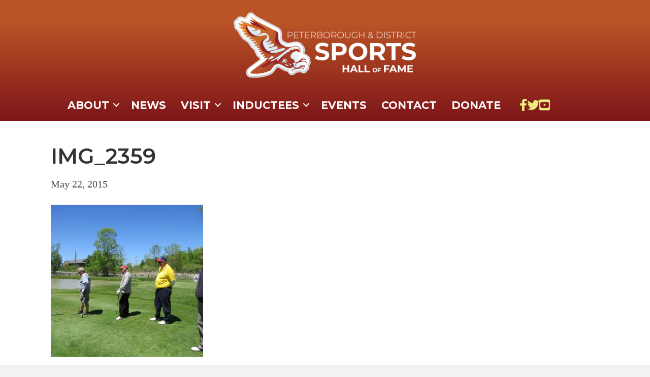

--- FILE ---
content_type: text/html; charset=UTF-8
request_url: https://pdshof.com/2015/05/jacks-golf-tournament-2015-another-big-success/img_2359/
body_size: 14267
content:
<!DOCTYPE html>
<html lang="en-US">
<head>
<meta charset="UTF-8" />
<meta name='viewport' content='width=device-width, initial-scale=1.0' />
<meta http-equiv='X-UA-Compatible' content='IE=edge' />
<link rel="profile" href="https://gmpg.org/xfn/11" />
<meta name='robots' content='index, follow, max-image-preview:large, max-snippet:-1, max-video-preview:-1' />
	<style>img:is([sizes="auto" i], [sizes^="auto," i]) { contain-intrinsic-size: 3000px 1500px }</style>
	
	<!-- This site is optimized with the Yoast SEO plugin v26.4 - https://yoast.com/wordpress/plugins/seo/ -->
	<title>IMG_2359 - Peterborough and District Sports Hall of Fame</title>
	<link rel="canonical" href="https://pdshof.com/2015/05/jacks-golf-tournament-2015-another-big-success/img_2359/" />
	<meta property="og:locale" content="en_US" />
	<meta property="og:type" content="article" />
	<meta property="og:title" content="IMG_2359 - Peterborough and District Sports Hall of Fame" />
	<meta property="og:url" content="https://pdshof.com/2015/05/jacks-golf-tournament-2015-another-big-success/img_2359/" />
	<meta property="og:site_name" content="Peterborough and District Sports Hall of Fame" />
	<meta property="og:image" content="https://pdshof.com/2015/05/jacks-golf-tournament-2015-another-big-success/img_2359" />
	<meta property="og:image:width" content="300" />
	<meta property="og:image:height" content="300" />
	<meta property="og:image:type" content="image/jpeg" />
	<script type="application/ld+json" class="yoast-schema-graph">{"@context":"https://schema.org","@graph":[{"@type":"WebPage","@id":"https://pdshof.com/2015/05/jacks-golf-tournament-2015-another-big-success/img_2359/","url":"https://pdshof.com/2015/05/jacks-golf-tournament-2015-another-big-success/img_2359/","name":"IMG_2359 - Peterborough and District Sports Hall of Fame","isPartOf":{"@id":"https://pdshof.com/#website"},"primaryImageOfPage":{"@id":"https://pdshof.com/2015/05/jacks-golf-tournament-2015-another-big-success/img_2359/#primaryimage"},"image":{"@id":"https://pdshof.com/2015/05/jacks-golf-tournament-2015-another-big-success/img_2359/#primaryimage"},"thumbnailUrl":"https://pdshof.com/wp-content/uploads/IMG_2359-e1432301692348.jpg","datePublished":"2015-05-22T13:31:15+00:00","breadcrumb":{"@id":"https://pdshof.com/2015/05/jacks-golf-tournament-2015-another-big-success/img_2359/#breadcrumb"},"inLanguage":"en-US","potentialAction":[{"@type":"ReadAction","target":["https://pdshof.com/2015/05/jacks-golf-tournament-2015-another-big-success/img_2359/"]}]},{"@type":"ImageObject","inLanguage":"en-US","@id":"https://pdshof.com/2015/05/jacks-golf-tournament-2015-another-big-success/img_2359/#primaryimage","url":"https://pdshof.com/wp-content/uploads/IMG_2359-e1432301692348.jpg","contentUrl":"https://pdshof.com/wp-content/uploads/IMG_2359-e1432301692348.jpg","width":300,"height":300},{"@type":"BreadcrumbList","@id":"https://pdshof.com/2015/05/jacks-golf-tournament-2015-another-big-success/img_2359/#breadcrumb","itemListElement":[{"@type":"ListItem","position":1,"name":"","item":"https://pdshof.com/"},{"@type":"ListItem","position":2,"name":"Events","item":"https://pdshof.com/category/events/"},{"@type":"ListItem","position":3,"name":"Jack&#8217;s Golf Tournament 2015- Another Big Success!","item":"https://pdshof.com/2015/05/jacks-golf-tournament-2015-another-big-success/"},{"@type":"ListItem","position":4,"name":"IMG_2359"}]},{"@type":"WebSite","@id":"https://pdshof.com/#website","url":"https://pdshof.com/","name":"Peterborough and District Sports Hall of Fame","description":"Inductees of the Sports Hall of Fame","publisher":{"@id":"https://pdshof.com/#organization"},"potentialAction":[{"@type":"SearchAction","target":{"@type":"EntryPoint","urlTemplate":"https://pdshof.com/?s={search_term_string}"},"query-input":{"@type":"PropertyValueSpecification","valueRequired":true,"valueName":"search_term_string"}}],"inLanguage":"en-US"},{"@type":"Organization","@id":"https://pdshof.com/#organization","name":"Peterborough & District Sports Hall of Fame & Museum","url":"https://pdshof.com/","logo":{"@type":"ImageObject","inLanguage":"en-US","@id":"https://pdshof.com/#/schema/logo/image/","url":"https://pdshof.com/wp-content/uploads/PDSHoF-Logo-White.png","contentUrl":"https://pdshof.com/wp-content/uploads/PDSHoF-Logo-White.png","width":1000,"height":373,"caption":"Peterborough & District Sports Hall of Fame & Museum"},"image":{"@id":"https://pdshof.com/#/schema/logo/image/"}}]}</script>
	<!-- / Yoast SEO plugin. -->


<link rel='dns-prefetch' href='//fonts.googleapis.com' />
<link href='https://fonts.gstatic.com' crossorigin rel='preconnect' />
<link rel="alternate" type="application/rss+xml" title="Peterborough and District Sports Hall of Fame &raquo; Feed" href="https://pdshof.com/feed/" />
<link rel="alternate" type="application/rss+xml" title="Peterborough and District Sports Hall of Fame &raquo; Comments Feed" href="https://pdshof.com/comments/feed/" />
<link rel="alternate" type="text/calendar" title="Peterborough and District Sports Hall of Fame &raquo; iCal Feed" href="https://pdshof.com/events/?ical=1" />
<link rel="preload" href="https://pdshof.com/wp-content/plugins/bb-plugin/fonts/fontawesome/5.15.4/webfonts/fa-solid-900.woff2" as="font" type="font/woff2" crossorigin="anonymous">
<link rel="preload" href="https://pdshof.com/wp-content/plugins/bb-plugin/fonts/fontawesome/5.15.4/webfonts/fa-regular-400.woff2" as="font" type="font/woff2" crossorigin="anonymous">
<link rel="preload" href="https://pdshof.com/wp-content/plugins/bb-plugin/fonts/fontawesome/5.15.4/webfonts/fa-brands-400.woff2" as="font" type="font/woff2" crossorigin="anonymous">
		<!-- This site uses the Google Analytics by MonsterInsights plugin v9.11.1 - Using Analytics tracking - https://www.monsterinsights.com/ -->
							<script src="//www.googletagmanager.com/gtag/js?id=G-804507B8JV"  data-cfasync="false" data-wpfc-render="false" async></script>
			<script data-cfasync="false" data-wpfc-render="false">
				var mi_version = '9.11.1';
				var mi_track_user = true;
				var mi_no_track_reason = '';
								var MonsterInsightsDefaultLocations = {"page_location":"https:\/\/pdshof.com\/2015\/05\/jacks-golf-tournament-2015-another-big-success\/img_2359\/"};
								if ( typeof MonsterInsightsPrivacyGuardFilter === 'function' ) {
					var MonsterInsightsLocations = (typeof MonsterInsightsExcludeQuery === 'object') ? MonsterInsightsPrivacyGuardFilter( MonsterInsightsExcludeQuery ) : MonsterInsightsPrivacyGuardFilter( MonsterInsightsDefaultLocations );
				} else {
					var MonsterInsightsLocations = (typeof MonsterInsightsExcludeQuery === 'object') ? MonsterInsightsExcludeQuery : MonsterInsightsDefaultLocations;
				}

								var disableStrs = [
										'ga-disable-G-804507B8JV',
									];

				/* Function to detect opted out users */
				function __gtagTrackerIsOptedOut() {
					for (var index = 0; index < disableStrs.length; index++) {
						if (document.cookie.indexOf(disableStrs[index] + '=true') > -1) {
							return true;
						}
					}

					return false;
				}

				/* Disable tracking if the opt-out cookie exists. */
				if (__gtagTrackerIsOptedOut()) {
					for (var index = 0; index < disableStrs.length; index++) {
						window[disableStrs[index]] = true;
					}
				}

				/* Opt-out function */
				function __gtagTrackerOptout() {
					for (var index = 0; index < disableStrs.length; index++) {
						document.cookie = disableStrs[index] + '=true; expires=Thu, 31 Dec 2099 23:59:59 UTC; path=/';
						window[disableStrs[index]] = true;
					}
				}

				if ('undefined' === typeof gaOptout) {
					function gaOptout() {
						__gtagTrackerOptout();
					}
				}
								window.dataLayer = window.dataLayer || [];

				window.MonsterInsightsDualTracker = {
					helpers: {},
					trackers: {},
				};
				if (mi_track_user) {
					function __gtagDataLayer() {
						dataLayer.push(arguments);
					}

					function __gtagTracker(type, name, parameters) {
						if (!parameters) {
							parameters = {};
						}

						if (parameters.send_to) {
							__gtagDataLayer.apply(null, arguments);
							return;
						}

						if (type === 'event') {
														parameters.send_to = monsterinsights_frontend.v4_id;
							var hookName = name;
							if (typeof parameters['event_category'] !== 'undefined') {
								hookName = parameters['event_category'] + ':' + name;
							}

							if (typeof MonsterInsightsDualTracker.trackers[hookName] !== 'undefined') {
								MonsterInsightsDualTracker.trackers[hookName](parameters);
							} else {
								__gtagDataLayer('event', name, parameters);
							}
							
						} else {
							__gtagDataLayer.apply(null, arguments);
						}
					}

					__gtagTracker('js', new Date());
					__gtagTracker('set', {
						'developer_id.dZGIzZG': true,
											});
					if ( MonsterInsightsLocations.page_location ) {
						__gtagTracker('set', MonsterInsightsLocations);
					}
										__gtagTracker('config', 'G-804507B8JV', {"forceSSL":"true"} );
										window.gtag = __gtagTracker;										(function () {
						/* https://developers.google.com/analytics/devguides/collection/analyticsjs/ */
						/* ga and __gaTracker compatibility shim. */
						var noopfn = function () {
							return null;
						};
						var newtracker = function () {
							return new Tracker();
						};
						var Tracker = function () {
							return null;
						};
						var p = Tracker.prototype;
						p.get = noopfn;
						p.set = noopfn;
						p.send = function () {
							var args = Array.prototype.slice.call(arguments);
							args.unshift('send');
							__gaTracker.apply(null, args);
						};
						var __gaTracker = function () {
							var len = arguments.length;
							if (len === 0) {
								return;
							}
							var f = arguments[len - 1];
							if (typeof f !== 'object' || f === null || typeof f.hitCallback !== 'function') {
								if ('send' === arguments[0]) {
									var hitConverted, hitObject = false, action;
									if ('event' === arguments[1]) {
										if ('undefined' !== typeof arguments[3]) {
											hitObject = {
												'eventAction': arguments[3],
												'eventCategory': arguments[2],
												'eventLabel': arguments[4],
												'value': arguments[5] ? arguments[5] : 1,
											}
										}
									}
									if ('pageview' === arguments[1]) {
										if ('undefined' !== typeof arguments[2]) {
											hitObject = {
												'eventAction': 'page_view',
												'page_path': arguments[2],
											}
										}
									}
									if (typeof arguments[2] === 'object') {
										hitObject = arguments[2];
									}
									if (typeof arguments[5] === 'object') {
										Object.assign(hitObject, arguments[5]);
									}
									if ('undefined' !== typeof arguments[1].hitType) {
										hitObject = arguments[1];
										if ('pageview' === hitObject.hitType) {
											hitObject.eventAction = 'page_view';
										}
									}
									if (hitObject) {
										action = 'timing' === arguments[1].hitType ? 'timing_complete' : hitObject.eventAction;
										hitConverted = mapArgs(hitObject);
										__gtagTracker('event', action, hitConverted);
									}
								}
								return;
							}

							function mapArgs(args) {
								var arg, hit = {};
								var gaMap = {
									'eventCategory': 'event_category',
									'eventAction': 'event_action',
									'eventLabel': 'event_label',
									'eventValue': 'event_value',
									'nonInteraction': 'non_interaction',
									'timingCategory': 'event_category',
									'timingVar': 'name',
									'timingValue': 'value',
									'timingLabel': 'event_label',
									'page': 'page_path',
									'location': 'page_location',
									'title': 'page_title',
									'referrer' : 'page_referrer',
								};
								for (arg in args) {
																		if (!(!args.hasOwnProperty(arg) || !gaMap.hasOwnProperty(arg))) {
										hit[gaMap[arg]] = args[arg];
									} else {
										hit[arg] = args[arg];
									}
								}
								return hit;
							}

							try {
								f.hitCallback();
							} catch (ex) {
							}
						};
						__gaTracker.create = newtracker;
						__gaTracker.getByName = newtracker;
						__gaTracker.getAll = function () {
							return [];
						};
						__gaTracker.remove = noopfn;
						__gaTracker.loaded = true;
						window['__gaTracker'] = __gaTracker;
					})();
									} else {
										console.log("");
					(function () {
						function __gtagTracker() {
							return null;
						}

						window['__gtagTracker'] = __gtagTracker;
						window['gtag'] = __gtagTracker;
					})();
									}
			</script>
							<!-- / Google Analytics by MonsterInsights -->
		<link rel='stylesheet' id='wp-block-library-css' href='https://pdshof.com/wp-includes/css/dist/block-library/style.min.css?ver=6.8.3' media='all' />
<style id='wp-block-library-theme-inline-css'>
.wp-block-audio :where(figcaption){color:#555;font-size:13px;text-align:center}.is-dark-theme .wp-block-audio :where(figcaption){color:#ffffffa6}.wp-block-audio{margin:0 0 1em}.wp-block-code{border:1px solid #ccc;border-radius:4px;font-family:Menlo,Consolas,monaco,monospace;padding:.8em 1em}.wp-block-embed :where(figcaption){color:#555;font-size:13px;text-align:center}.is-dark-theme .wp-block-embed :where(figcaption){color:#ffffffa6}.wp-block-embed{margin:0 0 1em}.blocks-gallery-caption{color:#555;font-size:13px;text-align:center}.is-dark-theme .blocks-gallery-caption{color:#ffffffa6}:root :where(.wp-block-image figcaption){color:#555;font-size:13px;text-align:center}.is-dark-theme :root :where(.wp-block-image figcaption){color:#ffffffa6}.wp-block-image{margin:0 0 1em}.wp-block-pullquote{border-bottom:4px solid;border-top:4px solid;color:currentColor;margin-bottom:1.75em}.wp-block-pullquote cite,.wp-block-pullquote footer,.wp-block-pullquote__citation{color:currentColor;font-size:.8125em;font-style:normal;text-transform:uppercase}.wp-block-quote{border-left:.25em solid;margin:0 0 1.75em;padding-left:1em}.wp-block-quote cite,.wp-block-quote footer{color:currentColor;font-size:.8125em;font-style:normal;position:relative}.wp-block-quote:where(.has-text-align-right){border-left:none;border-right:.25em solid;padding-left:0;padding-right:1em}.wp-block-quote:where(.has-text-align-center){border:none;padding-left:0}.wp-block-quote.is-large,.wp-block-quote.is-style-large,.wp-block-quote:where(.is-style-plain){border:none}.wp-block-search .wp-block-search__label{font-weight:700}.wp-block-search__button{border:1px solid #ccc;padding:.375em .625em}:where(.wp-block-group.has-background){padding:1.25em 2.375em}.wp-block-separator.has-css-opacity{opacity:.4}.wp-block-separator{border:none;border-bottom:2px solid;margin-left:auto;margin-right:auto}.wp-block-separator.has-alpha-channel-opacity{opacity:1}.wp-block-separator:not(.is-style-wide):not(.is-style-dots){width:100px}.wp-block-separator.has-background:not(.is-style-dots){border-bottom:none;height:1px}.wp-block-separator.has-background:not(.is-style-wide):not(.is-style-dots){height:2px}.wp-block-table{margin:0 0 1em}.wp-block-table td,.wp-block-table th{word-break:normal}.wp-block-table :where(figcaption){color:#555;font-size:13px;text-align:center}.is-dark-theme .wp-block-table :where(figcaption){color:#ffffffa6}.wp-block-video :where(figcaption){color:#555;font-size:13px;text-align:center}.is-dark-theme .wp-block-video :where(figcaption){color:#ffffffa6}.wp-block-video{margin:0 0 1em}:root :where(.wp-block-template-part.has-background){margin-bottom:0;margin-top:0;padding:1.25em 2.375em}
</style>
<style id='classic-theme-styles-inline-css'>
/*! This file is auto-generated */
.wp-block-button__link{color:#fff;background-color:#32373c;border-radius:9999px;box-shadow:none;text-decoration:none;padding:calc(.667em + 2px) calc(1.333em + 2px);font-size:1.125em}.wp-block-file__button{background:#32373c;color:#fff;text-decoration:none}
</style>
<style id='global-styles-inline-css'>
:root{--wp--preset--aspect-ratio--square: 1;--wp--preset--aspect-ratio--4-3: 4/3;--wp--preset--aspect-ratio--3-4: 3/4;--wp--preset--aspect-ratio--3-2: 3/2;--wp--preset--aspect-ratio--2-3: 2/3;--wp--preset--aspect-ratio--16-9: 16/9;--wp--preset--aspect-ratio--9-16: 9/16;--wp--preset--color--black: #000000;--wp--preset--color--cyan-bluish-gray: #abb8c3;--wp--preset--color--white: #ffffff;--wp--preset--color--pale-pink: #f78da7;--wp--preset--color--vivid-red: #cf2e2e;--wp--preset--color--luminous-vivid-orange: #ff6900;--wp--preset--color--luminous-vivid-amber: #fcb900;--wp--preset--color--light-green-cyan: #7bdcb5;--wp--preset--color--vivid-green-cyan: #00d084;--wp--preset--color--pale-cyan-blue: #8ed1fc;--wp--preset--color--vivid-cyan-blue: #0693e3;--wp--preset--color--vivid-purple: #9b51e0;--wp--preset--color--fl-heading-text: #333333;--wp--preset--color--fl-body-bg: #f2f2f2;--wp--preset--color--fl-body-text: #494949;--wp--preset--color--fl-accent: #ba5326;--wp--preset--color--fl-accent-hover: #7e1519;--wp--preset--color--fl-topbar-bg: #ffffff;--wp--preset--color--fl-topbar-text: #000000;--wp--preset--color--fl-topbar-link: #428bca;--wp--preset--color--fl-topbar-hover: #428bca;--wp--preset--color--fl-header-bg: #f2f2f2;--wp--preset--color--fl-header-text: #000000;--wp--preset--color--fl-header-link: #e27d26;--wp--preset--color--fl-header-hover: #efab0b;--wp--preset--color--fl-nav-bg: #ffffff;--wp--preset--color--fl-nav-link: #727272;--wp--preset--color--fl-nav-hover: #932528;--wp--preset--color--fl-content-bg: #ffffff;--wp--preset--color--fl-footer-widgets-bg: #ffffff;--wp--preset--color--fl-footer-widgets-text: #000000;--wp--preset--color--fl-footer-widgets-link: #47d8b2;--wp--preset--color--fl-footer-widgets-hover: #428bca;--wp--preset--color--fl-footer-bg: #ffffff;--wp--preset--color--fl-footer-text: #000000;--wp--preset--color--fl-footer-link: #ed4ee5;--wp--preset--color--fl-footer-hover: #dd3333;--wp--preset--gradient--vivid-cyan-blue-to-vivid-purple: linear-gradient(135deg,rgba(6,147,227,1) 0%,rgb(155,81,224) 100%);--wp--preset--gradient--light-green-cyan-to-vivid-green-cyan: linear-gradient(135deg,rgb(122,220,180) 0%,rgb(0,208,130) 100%);--wp--preset--gradient--luminous-vivid-amber-to-luminous-vivid-orange: linear-gradient(135deg,rgba(252,185,0,1) 0%,rgba(255,105,0,1) 100%);--wp--preset--gradient--luminous-vivid-orange-to-vivid-red: linear-gradient(135deg,rgba(255,105,0,1) 0%,rgb(207,46,46) 100%);--wp--preset--gradient--very-light-gray-to-cyan-bluish-gray: linear-gradient(135deg,rgb(238,238,238) 0%,rgb(169,184,195) 100%);--wp--preset--gradient--cool-to-warm-spectrum: linear-gradient(135deg,rgb(74,234,220) 0%,rgb(151,120,209) 20%,rgb(207,42,186) 40%,rgb(238,44,130) 60%,rgb(251,105,98) 80%,rgb(254,248,76) 100%);--wp--preset--gradient--blush-light-purple: linear-gradient(135deg,rgb(255,206,236) 0%,rgb(152,150,240) 100%);--wp--preset--gradient--blush-bordeaux: linear-gradient(135deg,rgb(254,205,165) 0%,rgb(254,45,45) 50%,rgb(107,0,62) 100%);--wp--preset--gradient--luminous-dusk: linear-gradient(135deg,rgb(255,203,112) 0%,rgb(199,81,192) 50%,rgb(65,88,208) 100%);--wp--preset--gradient--pale-ocean: linear-gradient(135deg,rgb(255,245,203) 0%,rgb(182,227,212) 50%,rgb(51,167,181) 100%);--wp--preset--gradient--electric-grass: linear-gradient(135deg,rgb(202,248,128) 0%,rgb(113,206,126) 100%);--wp--preset--gradient--midnight: linear-gradient(135deg,rgb(2,3,129) 0%,rgb(40,116,252) 100%);--wp--preset--font-size--small: 13px;--wp--preset--font-size--medium: 20px;--wp--preset--font-size--large: 36px;--wp--preset--font-size--x-large: 42px;--wp--preset--spacing--20: 0.44rem;--wp--preset--spacing--30: 0.67rem;--wp--preset--spacing--40: 1rem;--wp--preset--spacing--50: 1.5rem;--wp--preset--spacing--60: 2.25rem;--wp--preset--spacing--70: 3.38rem;--wp--preset--spacing--80: 5.06rem;--wp--preset--shadow--natural: 6px 6px 9px rgba(0, 0, 0, 0.2);--wp--preset--shadow--deep: 12px 12px 50px rgba(0, 0, 0, 0.4);--wp--preset--shadow--sharp: 6px 6px 0px rgba(0, 0, 0, 0.2);--wp--preset--shadow--outlined: 6px 6px 0px -3px rgba(255, 255, 255, 1), 6px 6px rgba(0, 0, 0, 1);--wp--preset--shadow--crisp: 6px 6px 0px rgba(0, 0, 0, 1);}:where(.is-layout-flex){gap: 0.5em;}:where(.is-layout-grid){gap: 0.5em;}body .is-layout-flex{display: flex;}.is-layout-flex{flex-wrap: wrap;align-items: center;}.is-layout-flex > :is(*, div){margin: 0;}body .is-layout-grid{display: grid;}.is-layout-grid > :is(*, div){margin: 0;}:where(.wp-block-columns.is-layout-flex){gap: 2em;}:where(.wp-block-columns.is-layout-grid){gap: 2em;}:where(.wp-block-post-template.is-layout-flex){gap: 1.25em;}:where(.wp-block-post-template.is-layout-grid){gap: 1.25em;}.has-black-color{color: var(--wp--preset--color--black) !important;}.has-cyan-bluish-gray-color{color: var(--wp--preset--color--cyan-bluish-gray) !important;}.has-white-color{color: var(--wp--preset--color--white) !important;}.has-pale-pink-color{color: var(--wp--preset--color--pale-pink) !important;}.has-vivid-red-color{color: var(--wp--preset--color--vivid-red) !important;}.has-luminous-vivid-orange-color{color: var(--wp--preset--color--luminous-vivid-orange) !important;}.has-luminous-vivid-amber-color{color: var(--wp--preset--color--luminous-vivid-amber) !important;}.has-light-green-cyan-color{color: var(--wp--preset--color--light-green-cyan) !important;}.has-vivid-green-cyan-color{color: var(--wp--preset--color--vivid-green-cyan) !important;}.has-pale-cyan-blue-color{color: var(--wp--preset--color--pale-cyan-blue) !important;}.has-vivid-cyan-blue-color{color: var(--wp--preset--color--vivid-cyan-blue) !important;}.has-vivid-purple-color{color: var(--wp--preset--color--vivid-purple) !important;}.has-black-background-color{background-color: var(--wp--preset--color--black) !important;}.has-cyan-bluish-gray-background-color{background-color: var(--wp--preset--color--cyan-bluish-gray) !important;}.has-white-background-color{background-color: var(--wp--preset--color--white) !important;}.has-pale-pink-background-color{background-color: var(--wp--preset--color--pale-pink) !important;}.has-vivid-red-background-color{background-color: var(--wp--preset--color--vivid-red) !important;}.has-luminous-vivid-orange-background-color{background-color: var(--wp--preset--color--luminous-vivid-orange) !important;}.has-luminous-vivid-amber-background-color{background-color: var(--wp--preset--color--luminous-vivid-amber) !important;}.has-light-green-cyan-background-color{background-color: var(--wp--preset--color--light-green-cyan) !important;}.has-vivid-green-cyan-background-color{background-color: var(--wp--preset--color--vivid-green-cyan) !important;}.has-pale-cyan-blue-background-color{background-color: var(--wp--preset--color--pale-cyan-blue) !important;}.has-vivid-cyan-blue-background-color{background-color: var(--wp--preset--color--vivid-cyan-blue) !important;}.has-vivid-purple-background-color{background-color: var(--wp--preset--color--vivid-purple) !important;}.has-black-border-color{border-color: var(--wp--preset--color--black) !important;}.has-cyan-bluish-gray-border-color{border-color: var(--wp--preset--color--cyan-bluish-gray) !important;}.has-white-border-color{border-color: var(--wp--preset--color--white) !important;}.has-pale-pink-border-color{border-color: var(--wp--preset--color--pale-pink) !important;}.has-vivid-red-border-color{border-color: var(--wp--preset--color--vivid-red) !important;}.has-luminous-vivid-orange-border-color{border-color: var(--wp--preset--color--luminous-vivid-orange) !important;}.has-luminous-vivid-amber-border-color{border-color: var(--wp--preset--color--luminous-vivid-amber) !important;}.has-light-green-cyan-border-color{border-color: var(--wp--preset--color--light-green-cyan) !important;}.has-vivid-green-cyan-border-color{border-color: var(--wp--preset--color--vivid-green-cyan) !important;}.has-pale-cyan-blue-border-color{border-color: var(--wp--preset--color--pale-cyan-blue) !important;}.has-vivid-cyan-blue-border-color{border-color: var(--wp--preset--color--vivid-cyan-blue) !important;}.has-vivid-purple-border-color{border-color: var(--wp--preset--color--vivid-purple) !important;}.has-vivid-cyan-blue-to-vivid-purple-gradient-background{background: var(--wp--preset--gradient--vivid-cyan-blue-to-vivid-purple) !important;}.has-light-green-cyan-to-vivid-green-cyan-gradient-background{background: var(--wp--preset--gradient--light-green-cyan-to-vivid-green-cyan) !important;}.has-luminous-vivid-amber-to-luminous-vivid-orange-gradient-background{background: var(--wp--preset--gradient--luminous-vivid-amber-to-luminous-vivid-orange) !important;}.has-luminous-vivid-orange-to-vivid-red-gradient-background{background: var(--wp--preset--gradient--luminous-vivid-orange-to-vivid-red) !important;}.has-very-light-gray-to-cyan-bluish-gray-gradient-background{background: var(--wp--preset--gradient--very-light-gray-to-cyan-bluish-gray) !important;}.has-cool-to-warm-spectrum-gradient-background{background: var(--wp--preset--gradient--cool-to-warm-spectrum) !important;}.has-blush-light-purple-gradient-background{background: var(--wp--preset--gradient--blush-light-purple) !important;}.has-blush-bordeaux-gradient-background{background: var(--wp--preset--gradient--blush-bordeaux) !important;}.has-luminous-dusk-gradient-background{background: var(--wp--preset--gradient--luminous-dusk) !important;}.has-pale-ocean-gradient-background{background: var(--wp--preset--gradient--pale-ocean) !important;}.has-electric-grass-gradient-background{background: var(--wp--preset--gradient--electric-grass) !important;}.has-midnight-gradient-background{background: var(--wp--preset--gradient--midnight) !important;}.has-small-font-size{font-size: var(--wp--preset--font-size--small) !important;}.has-medium-font-size{font-size: var(--wp--preset--font-size--medium) !important;}.has-large-font-size{font-size: var(--wp--preset--font-size--large) !important;}.has-x-large-font-size{font-size: var(--wp--preset--font-size--x-large) !important;}
:where(.wp-block-post-template.is-layout-flex){gap: 1.25em;}:where(.wp-block-post-template.is-layout-grid){gap: 1.25em;}
:where(.wp-block-columns.is-layout-flex){gap: 2em;}:where(.wp-block-columns.is-layout-grid){gap: 2em;}
:root :where(.wp-block-pullquote){font-size: 1.5em;line-height: 1.6;}
</style>
<link rel='stylesheet' id='font-awesome-5-css' href='https://pdshof.com/wp-content/plugins/bb-plugin/fonts/fontawesome/5.15.4/css/all.min.css?ver=2.10.0.5' media='all' />
<link rel='stylesheet' id='fl-builder-layout-bundle-ff97842a4abada919f0b1e9b72c5a758-css' href='https://pdshof.com/wp-content/uploads/bb-plugin/cache/ff97842a4abada919f0b1e9b72c5a758-layout-bundle.css?ver=2.10.0.5-1.5.2.1-20251125200437' media='all' />
<link rel='stylesheet' id='tablepress-default-css' href='https://pdshof.com/wp-content/tablepress-combined.min.css?ver=47' media='all' />
<link rel='stylesheet' id='jquery-magnificpopup-css' href='https://pdshof.com/wp-content/plugins/bb-plugin/css/jquery.magnificpopup.min.css?ver=2.10.0.5' media='all' />
<link rel='stylesheet' id='bootstrap-css' href='https://pdshof.com/wp-content/themes/bb-theme/css/bootstrap.min.css?ver=1.7.19' media='all' />
<link rel='stylesheet' id='fl-automator-skin-css' href='https://pdshof.com/wp-content/uploads/bb-theme/skin-68fbda6dcfba7.css?ver=1.7.19' media='all' />
<link rel='stylesheet' id='fl-child-theme-css' href='https://pdshof.com/wp-content/themes/bb-child-PDSHOF/style.css?ver=6.8.3' media='all' />
<link rel='stylesheet' id='fl-builder-google-fonts-0511b9b5bf8561fbf5f663980d6208f7-css' href='//fonts.googleapis.com/css?family=Montserrat%3A700%2C600%2C500&#038;ver=6.8.3' media='all' />
<script src="https://pdshof.com/wp-content/plugins/google-analytics-premium/assets/js/frontend-gtag.min.js?ver=9.11.1" id="monsterinsights-frontend-script-js" async data-wp-strategy="async"></script>
<script data-cfasync="false" data-wpfc-render="false" id='monsterinsights-frontend-script-js-extra'>var monsterinsights_frontend = {"js_events_tracking":"true","download_extensions":"doc,pdf,ppt,zip,xls,docx,pptx,xlsx","inbound_paths":"[]","home_url":"https:\/\/pdshof.com","hash_tracking":"false","v4_id":"G-804507B8JV"};</script>
<script src="https://pdshof.com/wp-includes/js/jquery/jquery.min.js?ver=3.7.1" id="jquery-core-js"></script>
<script src="https://pdshof.com/wp-includes/js/jquery/jquery-migrate.min.js?ver=3.4.1" id="jquery-migrate-js"></script>
<link rel="https://api.w.org/" href="https://pdshof.com/wp-json/" /><link rel="alternate" title="JSON" type="application/json" href="https://pdshof.com/wp-json/wp/v2/media/2444" /><link rel="EditURI" type="application/rsd+xml" title="RSD" href="https://pdshof.com/xmlrpc.php?rsd" />
<link rel='shortlink' href='https://pdshof.com/?p=2444' />
<link rel="alternate" title="oEmbed (JSON)" type="application/json+oembed" href="https://pdshof.com/wp-json/oembed/1.0/embed?url=https%3A%2F%2Fpdshof.com%2F2015%2F05%2Fjacks-golf-tournament-2015-another-big-success%2Fimg_2359%2F" />
<link rel="alternate" title="oEmbed (XML)" type="text/xml+oembed" href="https://pdshof.com/wp-json/oembed/1.0/embed?url=https%3A%2F%2Fpdshof.com%2F2015%2F05%2Fjacks-golf-tournament-2015-another-big-success%2Fimg_2359%2F&#038;format=xml" />
<meta name="tec-api-version" content="v1"><meta name="tec-api-origin" content="https://pdshof.com"><link rel="alternate" href="https://pdshof.com/wp-json/tribe/events/v1/" /><link rel="icon" href="https://pdshof.com/wp-content/uploads/PDSHF-Favicon-150x150.png" sizes="32x32" />
<link rel="icon" href="https://pdshof.com/wp-content/uploads/PDSHF-Favicon-300x300.png" sizes="192x192" />
<link rel="apple-touch-icon" href="https://pdshof.com/wp-content/uploads/PDSHF-Favicon-300x300.png" />
<meta name="msapplication-TileImage" content="https://pdshof.com/wp-content/uploads/PDSHF-Favicon-300x300.png" />
		<style id="wp-custom-css">
			.sport:before {
	content:"Sport";
}
.counts-bold {font-family:sans-serif; color:#922528;}

.container a {text-underline-offset: 5px; text-decoration: underline; color: #1ea4d9;}

.inductlist-column1 {
  float: left;
  width: 20%;
  padding: 10px;
}

.inductlist-column2 {
  float: left;
  width: 40%;
  padding: 10px;
}

.inductlist-column3 {
  float: left;
  width: 20%;
  padding: 10px;
}

.fl-content-left a {
	text-decoration: none;
}
		</style>
		</head>
<body class="attachment wp-singular attachment-template-default single single-attachment postid-2444 attachmentid-2444 attachment-jpeg wp-theme-bb-theme wp-child-theme-bb-child-PDSHOF fl-builder-2-10-0-5 fl-themer-1-5-2-1-20251125200437 fl-theme-1-7-19 fl-no-js tribe-no-js page-template-ptbo-sports-hall-of-fame fl-theme-builder-footer fl-theme-builder-footer-global-footer-yo fl-theme-builder-header fl-theme-builder-header-fancyheader-global fl-framework-bootstrap fl-preset-default fl-full-width fl-search-active" itemscope="itemscope" itemtype="https://schema.org/WebPage">
<a aria-label="Skip to content" class="fl-screen-reader-text" href="#fl-main-content">Skip to content</a><div class="fl-page">
	<header class="fl-builder-content fl-builder-content-4619 fl-builder-global-templates-locked" data-post-id="4619" data-type="header" data-sticky="0" data-sticky-on="" data-sticky-breakpoint="medium" data-shrink="0" data-overlay="0" data-overlay-bg="transparent" data-shrink-image-height="50px" role="banner" itemscope="itemscope" itemtype="http://schema.org/WPHeader"><div class="fl-row fl-row-full-width fl-row-bg-gradient fl-node-5ccb0ddd9f189 fl-row-default-height fl-row-align-center" data-node="5ccb0ddd9f189">
	<div class="fl-row-content-wrap">
						<div class="fl-row-content fl-row-fixed-width fl-node-content">
		
<div class="fl-col-group fl-node-5ccb0ddd9f183" data-node="5ccb0ddd9f183">
			<div class="fl-col fl-node-5ccb0ddd9f187 fl-col-bg-color" data-node="5ccb0ddd9f187">
	<div class="fl-col-content fl-node-content"><div role="figure" class="fl-module fl-module-photo fl-photo fl-photo-align-center fl-node-5ccb0ddd9f188" data-node="5ccb0ddd9f188" itemscope itemtype="https://schema.org/ImageObject">
	<div class="fl-photo-content fl-photo-img-png">
				<a href="https://pdshof.com/"  target="_self" itemprop="url">
				<img loading="lazy" decoding="async" class="fl-photo-img wp-image-5262 size-full" src="https://pdshof.com/wp-content/uploads/PDSHoF-Logo-2022-white.png" alt="Sports Hall of Fame logo" height="350" width="800" title="PDSHoF-Logo-2022-white"  data-no-lazy="1" itemprop="image" srcset="https://pdshof.com/wp-content/uploads/PDSHoF-Logo-2022-white.png 800w, https://pdshof.com/wp-content/uploads/PDSHoF-Logo-2022-white-300x131.png 300w, https://pdshof.com/wp-content/uploads/PDSHoF-Logo-2022-white-150x66.png 150w, https://pdshof.com/wp-content/uploads/PDSHoF-Logo-2022-white-768x336.png 768w" sizes="auto, (max-width: 800px) 100vw, 800px" />
				</a>
					</div>
	</div>
</div>
</div>
	</div>

<div class="fl-col-group fl-node-5ccb0ddd9f180 fl-col-group-equal-height fl-col-group-align-center fl-col-group-custom-width" data-node="5ccb0ddd9f180">
			<div class="fl-col fl-node-5ccb0ddd9f185 fl-col-bg-color fl-col-small-custom-width" data-node="5ccb0ddd9f185">
	<div class="fl-col-content fl-node-content"><div class="fl-module fl-module-menu fl-node-5ccb0ddd9f186" data-node="5ccb0ddd9f186">
	<div class="fl-module-content fl-node-content">
		<div class="fl-menu fl-menu-responsive-toggle-mobile">
	<button class="fl-menu-mobile-toggle hamburger-label fl-content-ui-button" aria-haspopup="menu" aria-label="Menu"><span class="fl-menu-icon svg-container"><svg version="1.1" class="hamburger-menu" xmlns="http://www.w3.org/2000/svg" xmlns:xlink="http://www.w3.org/1999/xlink" viewBox="0 0 512 512">
<rect class="fl-hamburger-menu-top" width="512" height="102"/>
<rect class="fl-hamburger-menu-middle" y="205" width="512" height="102"/>
<rect class="fl-hamburger-menu-bottom" y="410" width="512" height="102"/>
</svg>
</span><span class="fl-menu-mobile-toggle-label" aria-haspopup="menu" aria-label="Menu">Menu</span></button>	<div class="fl-clear"></div>
	<nav role="navigation" aria-label="Menu" itemscope="itemscope" itemtype="https://schema.org/SiteNavigationElement"><ul id="menu-main-top-nav" class="menu fl-menu-horizontal fl-toggle-arrows"><li id="menu-item-43" class="menu-item menu-item-type-post_type menu-item-object-page menu-item-has-children fl-has-submenu"><div class="fl-has-submenu-container"><a role="menuitem" href="https://pdshof.com/about/">About</a><span role="button" tabindex="0" role="menuitem" aria-label="About submenu toggle" aria-haspopup="menu" aria-expanded="false" aria-controls="sub-menu-43" class="fl-menu-toggle fl-content-ui-button"></span></div><ul id="sub-menu-43" class="sub-menu" role="menu">	<li id="menu-item-1154" class="menu-item menu-item-type-post_type menu-item-object-page"><a role="menuitem" href="https://pdshof.com/about/">About the Hall</a></li>	<li id="menu-item-62" class="menu-item menu-item-type-post_type menu-item-object-page"><a role="menuitem" href="https://pdshof.com/about/history/">History</a></li>	<li id="menu-item-61" class="menu-item menu-item-type-post_type menu-item-object-page"><a role="menuitem" href="https://pdshof.com/about/board-of-directors/">Board of Directors</a></li>	<li id="menu-item-63" class="menu-item menu-item-type-post_type menu-item-object-page"><a role="menuitem" href="https://pdshof.com/about/induction-criteria/">Induction Criteria</a></li>	<li id="menu-item-4700" class="menu-item menu-item-type-post_type menu-item-object-page"><a role="menuitem" href="https://pdshof.com/about/bursary-program/">Bursary Program</a></li></ul></li><li id="menu-item-903" class="menu-item menu-item-type-post_type menu-item-object-page current_page_parent"><a role="menuitem" href="https://pdshof.com/blog/">News</a></li><li id="menu-item-861" class="menu-item menu-item-type-post_type menu-item-object-page menu-item-has-children fl-has-submenu"><div class="fl-has-submenu-container"><a role="menuitem" href="https://pdshof.com/visit/">Visit</a><span role="button" tabindex="0" role="menuitem" aria-label="Visit submenu toggle" aria-haspopup="menu" aria-expanded="false" aria-controls="sub-menu-861" class="fl-menu-toggle fl-content-ui-button"></span></div><ul id="sub-menu-861" class="sub-menu" role="menu">	<li id="menu-item-6906" class="menu-item menu-item-type-post_type menu-item-object-page"><a role="menuitem" href="https://pdshof.com/visit/our-archives/">Our Archives</a></li>	<li id="menu-item-6907" class="menu-item menu-item-type-post_type menu-item-object-page"><a role="menuitem" href="https://pdshof.com/visit/educators/">Educators</a></li></ul></li><li id="menu-item-4150" class="menu-item menu-item-type-post_type menu-item-object-page menu-item-has-children fl-has-submenu"><div class="fl-has-submenu-container"><a role="menuitem" href="https://pdshof.com/inductee-search/">Inductees</a><span role="button" tabindex="0" role="menuitem" aria-label="Inductees submenu toggle" aria-haspopup="menu" aria-expanded="false" aria-controls="sub-menu-4150" class="fl-menu-toggle fl-content-ui-button"></span></div><ul id="sub-menu-4150" class="sub-menu" role="menu">	<li id="menu-item-5243" class="menu-item menu-item-type-post_type menu-item-object-page"><a role="menuitem" href="https://pdshof.com/inductee-search/">Search Inductees</a></li>	<li id="menu-item-4952" class="menu-item menu-item-type-post_type menu-item-object-page"><a role="menuitem" href="https://pdshof.com/inductee-search/sports-legends-interviews/">Interviews</a></li></ul></li><li id="menu-item-4007" class="menu-item menu-item-type-post_type menu-item-object-page"><a role="menuitem" href="https://pdshof.com/events/">Events</a></li><li id="menu-item-42" class="menu-item menu-item-type-post_type menu-item-object-page"><a role="menuitem" href="https://pdshof.com/contact/">Contact</a></li><li id="menu-item-3950" class="menu-item menu-item-type-post_type menu-item-object-page"><a role="menuitem" href="https://pdshof.com/donate/">Donate</a></li></ul></nav></div>
	</div>
</div>
</div>
</div>
			<div class="fl-col fl-node-602d6acfe20d3 fl-col-bg-color fl-col-small fl-col-small-custom-width" data-node="602d6acfe20d3">
	<div class="fl-col-content fl-node-content"><div class="fl-module fl-module-icon-group fl-node-602d677bbcbab fl-visible-desktop" data-node="602d677bbcbab">
	<div class="fl-module-content fl-node-content">
		<div class="fl-icon-group">
	<span class="fl-icon">
								<a href="https://www.facebook.com/PDSHOF/" target="_blank" rel="noopener" >
							<i class="fab fa-facebook-f" aria-hidden="true"></i>
				<span class="sr-only">Facebook</span>
						</a>
			</span>
		<span class="fl-icon">
								<a href="https://twitter.com/pdshof" target="_blank" rel="noopener" >
							<i class="fab fa-twitter" aria-hidden="true"></i>
				<span class="sr-only">Twitter</span>
						</a>
			</span>
		<span class="fl-icon">
								<a href="https://www.youtube.com/channel/UCU4CMD6hAYUDt2gviAUkkfA" target="_blank" rel="noopener" >
							<i class="fab fa-youtube-square" aria-hidden="true"></i>
						</a>
			</span>
	</div>
	</div>
</div>
</div>
</div>
	</div>
		</div>
	</div>
</div>
</header>	<div id="fl-main-content" class="fl-page-content" itemprop="mainContentOfPage" role="main">

		
<div class="container">
	<div class="row">

		
		<div class="fl-content col-md-12">
			<article class="fl-post post-2444 attachment type-attachment status-inherit hentry" id="fl-post-2444" itemscope itemtype="https://schema.org/BlogPosting">

	
	<header class="fl-post-header">
		<h1 class="fl-post-title" itemprop="headline">
			IMG_2359					</h1>
		<div class="fl-post-meta fl-post-meta-top"><span class="fl-post-date">May 22, 2015</span></div><meta itemscope itemprop="mainEntityOfPage" itemtype="https://schema.org/WebPage" itemid="https://pdshof.com/2015/05/jacks-golf-tournament-2015-another-big-success/img_2359/" content="IMG_2359" /><meta itemprop="datePublished" content="2015-05-22" /><meta itemprop="dateModified" content="2015-05-22" /><div itemprop="publisher" itemscope itemtype="https://schema.org/Organization"><meta itemprop="name" content="Peterborough and District Sports Hall of Fame"><div itemprop="logo" itemscope itemtype="https://schema.org/ImageObject"><meta itemprop="url" content="https://pdshof.com/wp-content/uploads/Peterbrough-District-Sports-Hall-of-Fame-Logo-2.png"></div></div><div itemscope itemprop="author" itemtype="https://schema.org/Person"><meta itemprop="url" content="https://pdshof.com/author/carolyncameron/" /><meta itemprop="name" content="Hall of Fame" /></div><div itemprop="interactionStatistic" itemscope itemtype="https://schema.org/InteractionCounter"><meta itemprop="interactionType" content="https://schema.org/CommentAction" /><meta itemprop="userInteractionCount" content="0" /></div>	</header><!-- .fl-post-header -->

	
	
	<div class="fl-post-content clearfix" itemprop="text">
		<p class="attachment"><a href='https://pdshof.com/wp-content/uploads/IMG_2359-e1432301692348.jpg'><img fetchpriority="high" decoding="async" width="300" height="300" src="https://pdshof.com/wp-content/uploads/IMG_2359-300x300.jpg" class="attachment-medium size-medium" alt="" srcset="https://pdshof.com/wp-content/uploads/IMG_2359-e1432301692348.jpg 300w, https://pdshof.com/wp-content/uploads/IMG_2359-150x150.jpg 150w, https://pdshof.com/wp-content/uploads/IMG_2359-1024x1024.jpg 1024w, https://pdshof.com/wp-content/uploads/IMG_2359-100x100.jpg 100w, https://pdshof.com/wp-content/uploads/IMG_2359-200x200.jpg 200w" sizes="(max-width: 300px) 100vw, 300px" /></a></p>
	</div><!-- .fl-post-content -->

	
	<div class="fl-post-meta fl-post-meta-bottom"><div class="fl-post-cats-tags"></div></div>		
</article>


<!-- .fl-post -->
		</div>

		
	</div>
</div>


	</div><!-- .fl-page-content -->
	<footer class="fl-builder-content fl-builder-content-4010 fl-builder-global-templates-locked" data-post-id="4010" data-type="footer" itemscope="itemscope" itemtype="http://schema.org/WPFooter"><div class="fl-row fl-row-full-width fl-row-bg-photo fl-node-5c5cfe2a51b66 fl-row-default-height fl-row-align-center fl-row-bg-overlay" data-node="5c5cfe2a51b66">
	<div class="fl-row-content-wrap">
						<div class="fl-row-content fl-row-fixed-width fl-node-content">
		
<div class="fl-col-group fl-node-5c5cfe2a51b67" data-node="5c5cfe2a51b67">
			<div class="fl-col fl-node-5c5cfe2a51b6a fl-col-bg-color fl-col-small" data-node="5c5cfe2a51b6a">
	<div class="fl-col-content fl-node-content"><div class="fl-module fl-module-heading fl-node-bhfn726tm31p" data-node="bhfn726tm31p">
	<div class="fl-module-content fl-node-content">
		<h3 class="fl-heading">
		<span class="fl-heading-text">Contact</span>
	</h3>
	</div>
</div>
<div class="fl-module fl-module-icon fl-node-5c5cfe2a51b70" data-node="5c5cfe2a51b70">
	<div class="fl-module-content fl-node-content">
		<div class="fl-icon-wrap">
	<span class="fl-icon">
								<a href="#" target="_self"  tabindex="-1" aria-hidden="true" aria-labelledby="fl-icon-text-5c5cfe2a51b70">
							<i class="fas fa-phone" aria-hidden="true"></i>
						</a>
			</span>
			<div id="fl-icon-text-5c5cfe2a51b70" class="fl-icon-text">
						<a href="#" target="_self"  class="fl-icon-text-link fl-icon-text-wrap">
						<p>705-743-6897</p>						</a>
					</div>
	</div>
	</div>
</div>
<div class="fl-module fl-module-icon fl-node-5c5cfe2a51b6e" data-node="5c5cfe2a51b6e">
	<div class="fl-module-content fl-node-content">
		<div class="fl-icon-wrap">
	<span class="fl-icon">
				<i class="far fa-map" aria-hidden="true"></i>
					</span>
			<div id="fl-icon-text-5c5cfe2a51b6e" class="fl-icon-text fl-icon-text-wrap">
						<p>151 Lansdowne St. W<br />Unit #3<br />Peterborough, ON  K9J 1Y4</p>					</div>
	</div>
	</div>
</div>
<div class="fl-module fl-module-icon fl-node-5c5cfe2a51b6f" data-node="5c5cfe2a51b6f">
	<div class="fl-module-content fl-node-content">
		<div class="fl-icon-wrap">
	<span class="fl-icon">
				<i class="far fa-envelope" aria-hidden="true"></i>
					</span>
			<div id="fl-icon-text-5c5cfe2a51b6f" class="fl-icon-text fl-icon-text-wrap">
						<p>info@pdshof.com</p>					</div>
	</div>
	</div>
</div>
<div class="fl-module fl-module-icon-group fl-node-5f636dc708a7d" data-node="5f636dc708a7d">
	<div class="fl-module-content fl-node-content">
		<div class="fl-icon-group">
	<span class="fl-icon">
								<a href="https://www.facebook.com/PDSHOF/" target="_blank" rel="noopener" >
							<i class="fab fa-facebook-square" aria-hidden="true"></i>
				<span class="sr-only">Facebook</span>
						</a>
			</span>
		<span class="fl-icon">
								<a href="https://twitter.com/pdshof" target="_blank" rel="noopener" >
							<i class="fab fa-twitter-square" aria-hidden="true"></i>
				<span class="sr-only">Twitter</span>
						</a>
			</span>
		<span class="fl-icon">
								<a href="https://www.youtube.com/channel/UCU4CMD6hAYUDt2gviAUkkfA" target="_blank" rel="noopener" >
							<i class="fab fa-youtube-square" aria-hidden="true"></i>
				<span class="sr-only">PTBO Sports Hall of Fame YouTube Channel</span>
						</a>
			</span>
	</div>
	</div>
</div>
</div>
</div>
			<div class="fl-col fl-node-5c5cfe2a51b69 fl-col-bg-color fl-col-small" data-node="5c5cfe2a51b69">
	<div class="fl-col-content fl-node-content"><div class="fl-module fl-module-heading fl-node-5c5cfe2a51b75" data-node="5c5cfe2a51b75">
	<div class="fl-module-content fl-node-content">
		<h3 class="fl-heading">
		<span class="fl-heading-text">Visit Us</span>
	</h3>
	</div>
</div>
<div class="fl-module fl-module-rich-text fl-node-5c5cfe2a51b6b" data-node="5c5cfe2a51b6b">
	<div class="fl-module-content fl-node-content">
		<div class="fl-rich-text">
	<p>OPEN Tuesdays &amp; Thursdays<br />
9 AM to noon</p>
<p>LOCATED in the east side of the Peterborough Memorial Centre.</p>
<p>We are open during most major sporting events, and upon request.</p>
</div>
	</div>
</div>
</div>
</div>
			<div class="fl-col fl-node-gip7evlw15jt fl-col-bg-color fl-col-small" data-node="gip7evlw15jt">
	<div class="fl-col-content fl-node-content"><div class="fl-module fl-module-heading fl-node-5c5cfe2a51b76" data-node="5c5cfe2a51b76">
	<div class="fl-module-content fl-node-content">
		<h3 class="fl-heading">
		<span class="fl-heading-text">Our Partners</span>
	</h3>
	</div>
</div>
<div class="fl-module fl-module-icon fl-node-cf60amrqb5ik" data-node="cf60amrqb5ik">
	<div class="fl-module-content fl-node-content">
		<div class="fl-icon-wrap">
	<span class="fl-icon">
								<a href="#" target="_self"  tabindex="-1" aria-hidden="true" aria-labelledby="fl-icon-text-cf60amrqb5ik">
							<i class="fas fa-hockey-puck" aria-hidden="true"></i>
						</a>
			</span>
			<div id="fl-icon-text-cf60amrqb5ik" class="fl-icon-text">
						<a href="#" target="_self"  class="fl-icon-text-link fl-icon-text-wrap">
						<p><a href="https://chl.ca/ohl-petes/" target="_blank" rel="noopener">Peterborough Petes</a></p>
						</a>
					</div>
	</div>
	</div>
</div>
<div class="fl-module fl-module-icon fl-node-nbg3fh7tw8ur" data-node="nbg3fh7tw8ur">
	<div class="fl-module-content fl-node-content">
		<div class="fl-icon-wrap">
	<span class="fl-icon">
								<a href="#" target="_self"  tabindex="-1" aria-hidden="true" aria-labelledby="fl-icon-text-nbg3fh7tw8ur">
							<i class="fas fa-snowflake" aria-hidden="true"></i>
						</a>
			</span>
			<div id="fl-icon-text-nbg3fh7tw8ur" class="fl-icon-text">
						<a href="#" target="_self"  class="fl-icon-text-link fl-icon-text-wrap">
						<p><a href="https://peterboroughfsc.ca/" target="_blank" rel="noopener">Peterborough Figure Skating Club</a></p>						</a>
					</div>
	</div>
	</div>
</div>
<div class="fl-module fl-module-icon fl-node-w0odxgip98r4" data-node="w0odxgip98r4">
	<div class="fl-module-content fl-node-content">
		<div class="fl-icon-wrap">
	<span class="fl-icon">
								<a href="#" target="_self"  tabindex="-1" aria-hidden="true" aria-labelledby="fl-icon-text-w0odxgip98r4">
							<i class="fas fa-running" aria-hidden="true"></i>
						</a>
			</span>
			<div id="fl-icon-text-w0odxgip98r4" class="fl-icon-text">
						<a href="#" target="_self"  class="fl-icon-text-link fl-icon-text-wrap">
						<p><a href="https://www.peterboroughlakers.ca" target="_blank" rel="noopener">Peterborough Lakers Lacrosse</a></p>						</a>
					</div>
	</div>
	</div>
</div>
</div>
</div>
			<div class="fl-col fl-node-5c5cfe2a51b68 fl-col-bg-color fl-col-small" data-node="5c5cfe2a51b68">
	<div class="fl-col-content fl-node-content"><div class="fl-module fl-module-heading fl-node-5c5cfe2a51b71" data-node="5c5cfe2a51b71">
	<div class="fl-module-content fl-node-content">
		<h3 class="fl-heading">
		<a
		href="https://pdshof.com/about/"
		title="About Us"
		target="_self"
			>
		<span class="fl-heading-text">About Us</span>
		</a>
	</h3>
	</div>
</div>
<div class="fl-module fl-module-rich-text fl-node-5c93c2893401f" data-node="5c93c2893401f">
	<div class="fl-module-content fl-node-content">
		<div class="fl-rich-text">
	<p>The museum houses a vast collection of over 10,000  items of sport memorabilia and artifacts dating back to the mid 1800's. The exhibits, photos and stories represent the wide spectrum of sports enjoyed by the citizens of this community spanning some 150 years.</p>
</div>
	</div>
</div>
<div class="fl-module fl-module-widget fl-node-5e28905d73aa8" data-node="5e28905d73aa8">
	<div class="fl-module-content fl-node-content">
		<div class="fl-widget">
<div class="widget widget_search"><form aria-label="Search" method="get" role="search" action="https://pdshof.com/" title="Type and press Enter to search.">
	<input aria-label="Search" type="search" class="fl-search-input form-control" name="s" placeholder="Search"  value="" onfocus="if (this.value === 'Search') { this.value = ''; }" onblur="if (this.value === '') this.value='Search';" />
</form>
</div></div>
	</div>
</div>
</div>
</div>
	</div>
		</div>
	</div>
</div>
<div class="fl-row fl-row-full-width fl-row-bg-color fl-node-5c5cfe2a51b57 fl-row-default-height fl-row-align-center" data-node="5c5cfe2a51b57">
	<div class="fl-row-content-wrap">
						<div class="fl-row-content fl-row-fixed-width fl-node-content">
		
<div class="fl-col-group fl-node-5c5cfe2a51b62" data-node="5c5cfe2a51b62">
			<div class="fl-col fl-node-5c5cfe2a51b64 fl-col-bg-color fl-col-small" data-node="5c5cfe2a51b64">
	<div class="fl-col-content fl-node-content"><div class="fl-module fl-module-rich-text fl-node-5c5cfe2a51b65" data-node="5c5cfe2a51b65">
	<div class="fl-module-content fl-node-content">
		<div class="fl-rich-text">
	<p style="text-align: left;"><span style="font-size: 16px;">© 2025 Peterborough and District Sports Hall of Fame<span style="color: #d1d1d1;"><br />
<span style="color: #993300;"><a style="color: #993300;" href="https://pdshof.com/wp-login.php">User Login</a></span></span></span></p>
</div>
	</div>
</div>
</div>
</div>
			<div class="fl-col fl-node-5d3a05634834e fl-col-bg-color fl-col-small" data-node="5d3a05634834e">
	<div class="fl-col-content fl-node-content"><div class="fl-module fl-module-rich-text fl-node-5d3a057807c8e" data-node="5d3a057807c8e">
	<div class="fl-module-content fl-node-content">
		<div class="fl-rich-text">
	<p style="text-align: right;"><span style="font-size: 14px; color: #922528;">Site by <strong><a style="color: #922528;" href="https://chrisgooderham.com" target="_blank" rel="noopener">Chris Gooderham</a></strong> &amp; <a style="color: #922528;" href="https://frolicdesign.ca" target="_blank" rel="noopener"><strong>Frolic</strong></a></span></p>
</div>
	</div>
</div>
</div>
</div>
	</div>
		</div>
	</div>
</div>
</footer>	</div><!-- .fl-page -->
<script type="speculationrules">
{"prefetch":[{"source":"document","where":{"and":[{"href_matches":"\/*"},{"not":{"href_matches":["\/wp-*.php","\/wp-admin\/*","\/wp-content\/uploads\/*","\/wp-content\/*","\/wp-content\/plugins\/*","\/wp-content\/themes\/bb-child-PDSHOF\/*","\/wp-content\/themes\/bb-theme\/*","\/*\\?(.+)"]}},{"not":{"selector_matches":"a[rel~=\"nofollow\"]"}},{"not":{"selector_matches":".no-prefetch, .no-prefetch a"}}]},"eagerness":"conservative"}]}
</script>
		<script>
		( function ( body ) {
			'use strict';
			body.className = body.className.replace( /\btribe-no-js\b/, 'tribe-js' );
		} )( document.body );
		</script>
		<script> /* <![CDATA[ */var tribe_l10n_datatables = {"aria":{"sort_ascending":": activate to sort column ascending","sort_descending":": activate to sort column descending"},"length_menu":"Show _MENU_ entries","empty_table":"No data available in table","info":"Showing _START_ to _END_ of _TOTAL_ entries","info_empty":"Showing 0 to 0 of 0 entries","info_filtered":"(filtered from _MAX_ total entries)","zero_records":"No matching records found","search":"Search:","all_selected_text":"All items on this page were selected. ","select_all_link":"Select all pages","clear_selection":"Clear Selection.","pagination":{"all":"All","next":"Next","previous":"Previous"},"select":{"rows":{"0":"","_":": Selected %d rows","1":": Selected 1 row"}},"datepicker":{"dayNames":["Sunday","Monday","Tuesday","Wednesday","Thursday","Friday","Saturday"],"dayNamesShort":["Sun","Mon","Tue","Wed","Thu","Fri","Sat"],"dayNamesMin":["S","M","T","W","T","F","S"],"monthNames":["January","February","March","April","May","June","July","August","September","October","November","December"],"monthNamesShort":["January","February","March","April","May","June","July","August","September","October","November","December"],"monthNamesMin":["Jan","Feb","Mar","Apr","May","Jun","Jul","Aug","Sep","Oct","Nov","Dec"],"nextText":"Next","prevText":"Prev","currentText":"Today","closeText":"Done","today":"Today","clear":"Clear"}};/* ]]> */ </script><script type="text/javascript">
		/* MonsterInsights Scroll Tracking */
		if ( typeof(jQuery) !== 'undefined' ) {
		jQuery( document ).ready(function(){
		function monsterinsights_scroll_tracking_load() {
		if ( ( typeof(__gaTracker) !== 'undefined' && __gaTracker && __gaTracker.hasOwnProperty( "loaded" ) && __gaTracker.loaded == true ) || ( typeof(__gtagTracker) !== 'undefined' && __gtagTracker ) ) {
		(function(factory) {
		factory(jQuery);
		}(function($) {

		/* Scroll Depth */
		"use strict";
		var defaults = {
		percentage: true
		};

		var $window = $(window),
		cache = [],
		scrollEventBound = false,
		lastPixelDepth = 0;

		/*
		* Plugin
		*/

		$.scrollDepth = function(options) {

		var startTime = +new Date();

		options = $.extend({}, defaults, options);

		/*
		* Functions
		*/

		function sendEvent(action, label, scrollDistance, timing) {
		if ( 'undefined' === typeof MonsterInsightsObject || 'undefined' === typeof MonsterInsightsObject.sendEvent ) {
		return;
		}
			var paramName = action.toLowerCase();
	var fieldsArray = {
	send_to: 'G-804507B8JV',
	non_interaction: true
	};
	fieldsArray[paramName] = label;

	if (arguments.length > 3) {
	fieldsArray.scroll_timing = timing
	MonsterInsightsObject.sendEvent('event', 'scroll_depth', fieldsArray);
	} else {
	MonsterInsightsObject.sendEvent('event', 'scroll_depth', fieldsArray);
	}
			}

		function calculateMarks(docHeight) {
		return {
		'25%' : parseInt(docHeight * 0.25, 10),
		'50%' : parseInt(docHeight * 0.50, 10),
		'75%' : parseInt(docHeight * 0.75, 10),
		/* Cushion to trigger 100% event in iOS */
		'100%': docHeight - 5
		};
		}

		function checkMarks(marks, scrollDistance, timing) {
		/* Check each active mark */
		$.each(marks, function(key, val) {
		if ( $.inArray(key, cache) === -1 && scrollDistance >= val ) {
		sendEvent('Percentage', key, scrollDistance, timing);
		cache.push(key);
		}
		});
		}

		function rounded(scrollDistance) {
		/* Returns String */
		return (Math.floor(scrollDistance/250) * 250).toString();
		}

		function init() {
		bindScrollDepth();
		}

		/*
		* Public Methods
		*/

		/* Reset Scroll Depth with the originally initialized options */
		$.scrollDepth.reset = function() {
		cache = [];
		lastPixelDepth = 0;
		$window.off('scroll.scrollDepth');
		bindScrollDepth();
		};

		/* Add DOM elements to be tracked */
		$.scrollDepth.addElements = function(elems) {

		if (typeof elems == "undefined" || !$.isArray(elems)) {
		return;
		}

		$.merge(options.elements, elems);

		/* If scroll event has been unbound from window, rebind */
		if (!scrollEventBound) {
		bindScrollDepth();
		}

		};

		/* Remove DOM elements currently tracked */
		$.scrollDepth.removeElements = function(elems) {

		if (typeof elems == "undefined" || !$.isArray(elems)) {
		return;
		}

		$.each(elems, function(index, elem) {

		var inElementsArray = $.inArray(elem, options.elements);
		var inCacheArray = $.inArray(elem, cache);

		if (inElementsArray != -1) {
		options.elements.splice(inElementsArray, 1);
		}

		if (inCacheArray != -1) {
		cache.splice(inCacheArray, 1);
		}

		});

		};

		/*
		* Throttle function borrowed from:
		* Underscore.js 1.5.2
		* http://underscorejs.org
		* (c) 2009-2013 Jeremy Ashkenas, DocumentCloud and Investigative Reporters & Editors
		* Underscore may be freely distributed under the MIT license.
		*/

		function throttle(func, wait) {
		var context, args, result;
		var timeout = null;
		var previous = 0;
		var later = function() {
		previous = new Date;
		timeout = null;
		result = func.apply(context, args);
		};
		return function() {
		var now = new Date;
		if (!previous) previous = now;
		var remaining = wait - (now - previous);
		context = this;
		args = arguments;
		if (remaining <= 0) {
		clearTimeout(timeout);
		timeout = null;
		previous = now;
		result = func.apply(context, args);
		} else if (!timeout) {
		timeout = setTimeout(later, remaining);
		}
		return result;
		};
		}

		/*
		* Scroll Event
		*/

		function bindScrollDepth() {

		scrollEventBound = true;

		$window.on('scroll.scrollDepth', throttle(function() {
		/*
		* We calculate document and window height on each scroll event to
		* account for dynamic DOM changes.
		*/

		var docHeight = $(document).height(),
		winHeight = window.innerHeight ? window.innerHeight : $window.height(),
		scrollDistance = $window.scrollTop() + winHeight,

		/* Recalculate percentage marks */
		marks = calculateMarks(docHeight),

		/* Timing */
		timing = +new Date - startTime;

		checkMarks(marks, scrollDistance, timing);
		}, 500));

		}

		init();
		};

		/* UMD export */
		return $.scrollDepth;

		}));

		jQuery.scrollDepth();
		} else {
		setTimeout(monsterinsights_scroll_tracking_load, 200);
		}
		}
		monsterinsights_scroll_tracking_load();
		});
		}
		/* End MonsterInsights Scroll Tracking */
			/* MonsterInsights Conversion Event */
	jQuery(document).ready(function() {
		jQuery('a[data-mi-conversion-event]')
			.off('click.monsterinsightsConversion')
			.on('click.monsterinsightsConversion', function() {
				if ( typeof(__gtagTracker) !== 'undefined' && __gtagTracker ) {
					var $link = jQuery(this);
					var eventName = $link.attr('data-mi-event-name');
					if ( typeof eventName === 'undefined' || ! eventName ) {
						// Fallback to first word of the <a> tag, lowercase, strip html
						var text = $link.text().trim();
						text = text.replace(/(<([^>]+)>)/gi, '').toLowerCase();
						var firstWord = text.split(/\s+/)[0] || '';

						if ( firstWord ) {
							eventName = 'click-' + firstWord;
						} else {
							eventName = $link.parent().hasClass('wp-block-image') ? 'image-click' : 'button-click';
						}
					}
					__gtagTracker('event', 'mi-' + eventName);
				}
			});
	});
	/* End MonsterInsights Conversion Event */
	
</script><script src="https://pdshof.com/wp-content/plugins/the-events-calendar/common/build/js/user-agent.js?ver=da75d0bdea6dde3898df" id="tec-user-agent-js"></script>
<script src="https://pdshof.com/wp-content/plugins/bb-plugin/js/libs/jquery.imagesloaded.min.js?ver=2.10.0.5" id="imagesloaded-js"></script>
<script src="https://pdshof.com/wp-content/plugins/bb-plugin/js/libs/jquery.ba-throttle-debounce.min.js?ver=2.10.0.5" id="jquery-throttle-js"></script>
<script src="https://pdshof.com/wp-content/uploads/bb-plugin/cache/5ff2aac1bc03eaebbd2d5d5576168e22-layout-bundle.js?ver=2.10.0.5-1.5.2.1-20251125200437" id="fl-builder-layout-bundle-5ff2aac1bc03eaebbd2d5d5576168e22-js"></script>
<script src="https://pdshof.com/wp-content/plugins/bb-plugin/js/libs/jquery.magnificpopup.min.js?ver=2.10.0.5" id="jquery-magnificpopup-js"></script>
<script src="https://pdshof.com/wp-content/plugins/bb-plugin/js/libs/jquery.fitvids.min.js?ver=1.2" id="jquery-fitvids-js"></script>
<script src="https://pdshof.com/wp-content/themes/bb-theme/js/bootstrap.min.js?ver=1.7.19" id="bootstrap-js"></script>
<script id="fl-automator-js-extra">
var themeopts = {"medium_breakpoint":"992","mobile_breakpoint":"768","lightbox":"enabled","scrollTopPosition":"800"};
</script>
<script src="https://pdshof.com/wp-content/themes/bb-theme/js/theme.min.js?ver=1.7.19" id="fl-automator-js"></script>
</body>
</html>
<!--
Performance optimized by Redis Object Cache. Learn more: https://wprediscache.com

Retrieved 16470 objects (3 MB) from Redis using PhpRedis (v6.3.0).
-->
